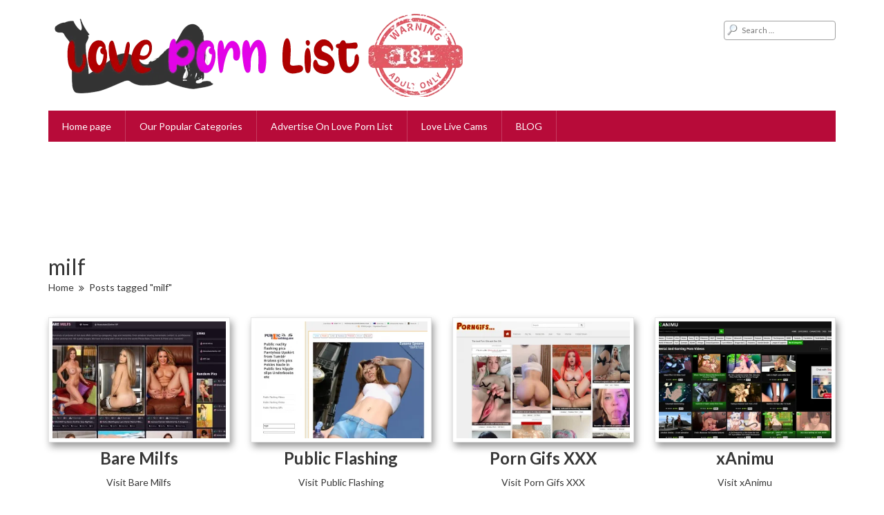

--- FILE ---
content_type: text/html; charset=UTF-8
request_url: https://lovepornlist.com/tag/milf/
body_size: 9736
content:
<!DOCTYPE html>
<html dir="ltr" lang="en-US" prefix="og: https://ogp.me/ns#">
<head>
	<meta charset="utf-8">
	<meta name="viewport" content="width=device-width, initial-scale=1">
	<meta name="keywords" content="free porn sites, porn websites, top porn sites, best porn websites, top 100 porn sites, love porn sites" />
	<meta name="yandex-verification" content="9fe277936baf60f3" />
	<meta name="exoclick-site-verification" content="50dacb2a03b41f373be15cd88747eb9b">
		<link rel="shortcut icon" href="https://lovepornlist.com/wp-content/uploads/2022/10/favicon.png" />
	<title>milf | Top Porn Sites</title>

		<!-- All in One SEO 4.9.1 - aioseo.com -->
	<meta name="robots" content="max-image-preview:large" />
	<link rel="canonical" href="https://lovepornlist.com/tag/milf/" />
	<meta name="generator" content="All in One SEO (AIOSEO) 4.9.1" />
		<script type="application/ld+json" class="aioseo-schema">
			{"@context":"https:\/\/schema.org","@graph":[{"@type":"BreadcrumbList","@id":"https:\/\/lovepornlist.com\/tag\/milf\/#breadcrumblist","itemListElement":[{"@type":"ListItem","@id":"https:\/\/lovepornlist.com#listItem","position":1,"name":"Home","item":"https:\/\/lovepornlist.com","nextItem":{"@type":"ListItem","@id":"https:\/\/lovepornlist.com\/tag\/milf\/#listItem","name":"milf"}},{"@type":"ListItem","@id":"https:\/\/lovepornlist.com\/tag\/milf\/#listItem","position":2,"name":"milf","previousItem":{"@type":"ListItem","@id":"https:\/\/lovepornlist.com#listItem","name":"Home"}}]},{"@type":"CollectionPage","@id":"https:\/\/lovepornlist.com\/tag\/milf\/#collectionpage","url":"https:\/\/lovepornlist.com\/tag\/milf\/","name":"milf | Top Porn Sites","inLanguage":"en-US","isPartOf":{"@id":"https:\/\/lovepornlist.com\/#website"},"breadcrumb":{"@id":"https:\/\/lovepornlist.com\/tag\/milf\/#breadcrumblist"}},{"@type":"Organization","@id":"https:\/\/lovepornlist.com\/#organization","name":"Top Porn Sites","description":"Best porn sites sorted with love.","url":"https:\/\/lovepornlist.com\/","telephone":"+381641600350"},{"@type":"WebSite","@id":"https:\/\/lovepornlist.com\/#website","url":"https:\/\/lovepornlist.com\/","name":"Top Porn Sites","description":"Best porn sites sorted with love.","inLanguage":"en-US","publisher":{"@id":"https:\/\/lovepornlist.com\/#organization"}}]}
		</script>
		<!-- All in One SEO -->

<link rel="alternate" type="application/rss+xml" title="Top Porn Sites &raquo; milf Tag Feed" href="https://lovepornlist.com/tag/milf/feed/" />
<style id='wp-img-auto-sizes-contain-inline-css' type='text/css'>
img:is([sizes=auto i],[sizes^="auto," i]){contain-intrinsic-size:3000px 1500px}
/*# sourceURL=wp-img-auto-sizes-contain-inline-css */
</style>

<style id='wp-emoji-styles-inline-css' type='text/css'>

	img.wp-smiley, img.emoji {
		display: inline !important;
		border: none !important;
		box-shadow: none !important;
		height: 1em !important;
		width: 1em !important;
		margin: 0 0.07em !important;
		vertical-align: -0.1em !important;
		background: none !important;
		padding: 0 !important;
	}
/*# sourceURL=wp-emoji-styles-inline-css */
</style>
<link rel='stylesheet' id='wp-block-library-css' href='https://lovepornlist.com/wp-includes/css/dist/block-library/style.min.css' type='text/css' media='all' />
<style id='wp-block-group-inline-css' type='text/css'>
.wp-block-group{box-sizing:border-box}:where(.wp-block-group.wp-block-group-is-layout-constrained){position:relative}
/*# sourceURL=https://lovepornlist.com/wp-includes/blocks/group/style.min.css */
</style>
<style id='global-styles-inline-css' type='text/css'>
:root{--wp--preset--aspect-ratio--square: 1;--wp--preset--aspect-ratio--4-3: 4/3;--wp--preset--aspect-ratio--3-4: 3/4;--wp--preset--aspect-ratio--3-2: 3/2;--wp--preset--aspect-ratio--2-3: 2/3;--wp--preset--aspect-ratio--16-9: 16/9;--wp--preset--aspect-ratio--9-16: 9/16;--wp--preset--color--black: #000000;--wp--preset--color--cyan-bluish-gray: #abb8c3;--wp--preset--color--white: #ffffff;--wp--preset--color--pale-pink: #f78da7;--wp--preset--color--vivid-red: #cf2e2e;--wp--preset--color--luminous-vivid-orange: #ff6900;--wp--preset--color--luminous-vivid-amber: #fcb900;--wp--preset--color--light-green-cyan: #7bdcb5;--wp--preset--color--vivid-green-cyan: #00d084;--wp--preset--color--pale-cyan-blue: #8ed1fc;--wp--preset--color--vivid-cyan-blue: #0693e3;--wp--preset--color--vivid-purple: #9b51e0;--wp--preset--gradient--vivid-cyan-blue-to-vivid-purple: linear-gradient(135deg,rgb(6,147,227) 0%,rgb(155,81,224) 100%);--wp--preset--gradient--light-green-cyan-to-vivid-green-cyan: linear-gradient(135deg,rgb(122,220,180) 0%,rgb(0,208,130) 100%);--wp--preset--gradient--luminous-vivid-amber-to-luminous-vivid-orange: linear-gradient(135deg,rgb(252,185,0) 0%,rgb(255,105,0) 100%);--wp--preset--gradient--luminous-vivid-orange-to-vivid-red: linear-gradient(135deg,rgb(255,105,0) 0%,rgb(207,46,46) 100%);--wp--preset--gradient--very-light-gray-to-cyan-bluish-gray: linear-gradient(135deg,rgb(238,238,238) 0%,rgb(169,184,195) 100%);--wp--preset--gradient--cool-to-warm-spectrum: linear-gradient(135deg,rgb(74,234,220) 0%,rgb(151,120,209) 20%,rgb(207,42,186) 40%,rgb(238,44,130) 60%,rgb(251,105,98) 80%,rgb(254,248,76) 100%);--wp--preset--gradient--blush-light-purple: linear-gradient(135deg,rgb(255,206,236) 0%,rgb(152,150,240) 100%);--wp--preset--gradient--blush-bordeaux: linear-gradient(135deg,rgb(254,205,165) 0%,rgb(254,45,45) 50%,rgb(107,0,62) 100%);--wp--preset--gradient--luminous-dusk: linear-gradient(135deg,rgb(255,203,112) 0%,rgb(199,81,192) 50%,rgb(65,88,208) 100%);--wp--preset--gradient--pale-ocean: linear-gradient(135deg,rgb(255,245,203) 0%,rgb(182,227,212) 50%,rgb(51,167,181) 100%);--wp--preset--gradient--electric-grass: linear-gradient(135deg,rgb(202,248,128) 0%,rgb(113,206,126) 100%);--wp--preset--gradient--midnight: linear-gradient(135deg,rgb(2,3,129) 0%,rgb(40,116,252) 100%);--wp--preset--font-size--small: 13px;--wp--preset--font-size--medium: 20px;--wp--preset--font-size--large: 36px;--wp--preset--font-size--x-large: 42px;--wp--preset--spacing--20: 0.44rem;--wp--preset--spacing--30: 0.67rem;--wp--preset--spacing--40: 1rem;--wp--preset--spacing--50: 1.5rem;--wp--preset--spacing--60: 2.25rem;--wp--preset--spacing--70: 3.38rem;--wp--preset--spacing--80: 5.06rem;--wp--preset--shadow--natural: 6px 6px 9px rgba(0, 0, 0, 0.2);--wp--preset--shadow--deep: 12px 12px 50px rgba(0, 0, 0, 0.4);--wp--preset--shadow--sharp: 6px 6px 0px rgba(0, 0, 0, 0.2);--wp--preset--shadow--outlined: 6px 6px 0px -3px rgb(255, 255, 255), 6px 6px rgb(0, 0, 0);--wp--preset--shadow--crisp: 6px 6px 0px rgb(0, 0, 0);}:where(.is-layout-flex){gap: 0.5em;}:where(.is-layout-grid){gap: 0.5em;}body .is-layout-flex{display: flex;}.is-layout-flex{flex-wrap: wrap;align-items: center;}.is-layout-flex > :is(*, div){margin: 0;}body .is-layout-grid{display: grid;}.is-layout-grid > :is(*, div){margin: 0;}:where(.wp-block-columns.is-layout-flex){gap: 2em;}:where(.wp-block-columns.is-layout-grid){gap: 2em;}:where(.wp-block-post-template.is-layout-flex){gap: 1.25em;}:where(.wp-block-post-template.is-layout-grid){gap: 1.25em;}.has-black-color{color: var(--wp--preset--color--black) !important;}.has-cyan-bluish-gray-color{color: var(--wp--preset--color--cyan-bluish-gray) !important;}.has-white-color{color: var(--wp--preset--color--white) !important;}.has-pale-pink-color{color: var(--wp--preset--color--pale-pink) !important;}.has-vivid-red-color{color: var(--wp--preset--color--vivid-red) !important;}.has-luminous-vivid-orange-color{color: var(--wp--preset--color--luminous-vivid-orange) !important;}.has-luminous-vivid-amber-color{color: var(--wp--preset--color--luminous-vivid-amber) !important;}.has-light-green-cyan-color{color: var(--wp--preset--color--light-green-cyan) !important;}.has-vivid-green-cyan-color{color: var(--wp--preset--color--vivid-green-cyan) !important;}.has-pale-cyan-blue-color{color: var(--wp--preset--color--pale-cyan-blue) !important;}.has-vivid-cyan-blue-color{color: var(--wp--preset--color--vivid-cyan-blue) !important;}.has-vivid-purple-color{color: var(--wp--preset--color--vivid-purple) !important;}.has-black-background-color{background-color: var(--wp--preset--color--black) !important;}.has-cyan-bluish-gray-background-color{background-color: var(--wp--preset--color--cyan-bluish-gray) !important;}.has-white-background-color{background-color: var(--wp--preset--color--white) !important;}.has-pale-pink-background-color{background-color: var(--wp--preset--color--pale-pink) !important;}.has-vivid-red-background-color{background-color: var(--wp--preset--color--vivid-red) !important;}.has-luminous-vivid-orange-background-color{background-color: var(--wp--preset--color--luminous-vivid-orange) !important;}.has-luminous-vivid-amber-background-color{background-color: var(--wp--preset--color--luminous-vivid-amber) !important;}.has-light-green-cyan-background-color{background-color: var(--wp--preset--color--light-green-cyan) !important;}.has-vivid-green-cyan-background-color{background-color: var(--wp--preset--color--vivid-green-cyan) !important;}.has-pale-cyan-blue-background-color{background-color: var(--wp--preset--color--pale-cyan-blue) !important;}.has-vivid-cyan-blue-background-color{background-color: var(--wp--preset--color--vivid-cyan-blue) !important;}.has-vivid-purple-background-color{background-color: var(--wp--preset--color--vivid-purple) !important;}.has-black-border-color{border-color: var(--wp--preset--color--black) !important;}.has-cyan-bluish-gray-border-color{border-color: var(--wp--preset--color--cyan-bluish-gray) !important;}.has-white-border-color{border-color: var(--wp--preset--color--white) !important;}.has-pale-pink-border-color{border-color: var(--wp--preset--color--pale-pink) !important;}.has-vivid-red-border-color{border-color: var(--wp--preset--color--vivid-red) !important;}.has-luminous-vivid-orange-border-color{border-color: var(--wp--preset--color--luminous-vivid-orange) !important;}.has-luminous-vivid-amber-border-color{border-color: var(--wp--preset--color--luminous-vivid-amber) !important;}.has-light-green-cyan-border-color{border-color: var(--wp--preset--color--light-green-cyan) !important;}.has-vivid-green-cyan-border-color{border-color: var(--wp--preset--color--vivid-green-cyan) !important;}.has-pale-cyan-blue-border-color{border-color: var(--wp--preset--color--pale-cyan-blue) !important;}.has-vivid-cyan-blue-border-color{border-color: var(--wp--preset--color--vivid-cyan-blue) !important;}.has-vivid-purple-border-color{border-color: var(--wp--preset--color--vivid-purple) !important;}.has-vivid-cyan-blue-to-vivid-purple-gradient-background{background: var(--wp--preset--gradient--vivid-cyan-blue-to-vivid-purple) !important;}.has-light-green-cyan-to-vivid-green-cyan-gradient-background{background: var(--wp--preset--gradient--light-green-cyan-to-vivid-green-cyan) !important;}.has-luminous-vivid-amber-to-luminous-vivid-orange-gradient-background{background: var(--wp--preset--gradient--luminous-vivid-amber-to-luminous-vivid-orange) !important;}.has-luminous-vivid-orange-to-vivid-red-gradient-background{background: var(--wp--preset--gradient--luminous-vivid-orange-to-vivid-red) !important;}.has-very-light-gray-to-cyan-bluish-gray-gradient-background{background: var(--wp--preset--gradient--very-light-gray-to-cyan-bluish-gray) !important;}.has-cool-to-warm-spectrum-gradient-background{background: var(--wp--preset--gradient--cool-to-warm-spectrum) !important;}.has-blush-light-purple-gradient-background{background: var(--wp--preset--gradient--blush-light-purple) !important;}.has-blush-bordeaux-gradient-background{background: var(--wp--preset--gradient--blush-bordeaux) !important;}.has-luminous-dusk-gradient-background{background: var(--wp--preset--gradient--luminous-dusk) !important;}.has-pale-ocean-gradient-background{background: var(--wp--preset--gradient--pale-ocean) !important;}.has-electric-grass-gradient-background{background: var(--wp--preset--gradient--electric-grass) !important;}.has-midnight-gradient-background{background: var(--wp--preset--gradient--midnight) !important;}.has-small-font-size{font-size: var(--wp--preset--font-size--small) !important;}.has-medium-font-size{font-size: var(--wp--preset--font-size--medium) !important;}.has-large-font-size{font-size: var(--wp--preset--font-size--large) !important;}.has-x-large-font-size{font-size: var(--wp--preset--font-size--x-large) !important;}
/*# sourceURL=global-styles-inline-css */
</style>

<style id='classic-theme-styles-inline-css' type='text/css'>
/*! This file is auto-generated */
.wp-block-button__link{color:#fff;background-color:#32373c;border-radius:9999px;box-shadow:none;text-decoration:none;padding:calc(.667em + 2px) calc(1.333em + 2px);font-size:1.125em}.wp-block-file__button{background:#32373c;color:#fff;text-decoration:none}
/*# sourceURL=/wp-includes/css/classic-themes.min.css */
</style>
<link rel='stylesheet' id='reset-css-css' href='https://lovepornlist.com/wp-content/themes/xwp-directory/css/reset-wp.css' type='text/css' media='all' />
<link rel='stylesheet' id='dashicons-css' href='https://lovepornlist.com/wp-includes/css/dashicons.min.css' type='text/css' media='all' />
<link rel='stylesheet' id='main-style-css' href='https://lovepornlist.com/wp-content/themes/xwp-directory/style.css' type='text/css' media='all' />
<link rel='stylesheet' id='responsive-css' href='https://lovepornlist.com/wp-content/themes/xwp-directory/css/responsive.css' type='text/css' media='screen' />
<script type="text/javascript" src="https://lovepornlist.com/wp-includes/js/jquery/jquery.min.js" id="jquery-core-js"></script>
<script type="text/javascript" src="https://lovepornlist.com/wp-includes/js/jquery/jquery-migrate.min.js" id="jquery-migrate-js"></script>
<link rel="https://api.w.org/" href="https://lovepornlist.com/wp-json/" /><link rel="alternate" title="JSON" type="application/json" href="https://lovepornlist.com/wp-json/wp/v2/tags/164" /><link rel="EditURI" type="application/rsd+xml" title="RSD" href="https://lovepornlist.com/xmlrpc.php?rsd" />
<meta name="generator" content="WordPress 6.9" />
    <script type="text/javascript">
        var ajaxUrl = 'https://lovepornlist.com/wp-admin/admin-ajax.php';
    </script>
	<style type="text/css">

	    .menu-main,
    .list-cat .list-item a,
    .title-list,
    .site-bottom-title,
    .headline, .main-menu,
    .add-your-site a,
    .pri-button,
    .page-navigation .page-numbers.current, .site-bottom .site-bottom-ct .widget-title, .main-menu ul {
        background-color:#b70b39;
    }
    .list-related-post a:hover,
    .site-bottom .widget-title,
    .post-desc a {
        color: #b70b39;
    }
    .title-site,
    .site-footer,
    .add-your-site a {
        border-color: #b70b39;
    }
	
	</style>
	
	<!-- Google tag (gtag.js) -->
<script async src="https://www.googletagmanager.com/gtag/js?id=G-GY5NDK4DZT"></script>
<script>
  window.dataLayer = window.dataLayer || [];
  function gtag(){dataLayer.push(arguments);}
  gtag('js', new Date());

  gtag('config', 'G-GY5NDK4DZT');
</script>	<!-- Load AgeVerif Checker -->
    <script src="https://www.ageverif.com/checker.js?key=XTigyWoaRAey4uCrePfwSKyZvFrgr4LWFY5Vtedp"></script>
</head>

<body class="archive tag tag-milf tag-164 wp-theme-xwp-directory fullwidth" itemscope itemtype="http://schema.org/WebPage">

	<div id="wrapper" class="hfeed site">

<header id="header" class="site-header header2" role="banner" itemscope itemtype="http://schema.org/WPHeader">
    <div class="container">
        <div class="mid-header clearfix">
            <div class="site-brand">
                <a href="https://lovepornlist.com" class="logo">
                                        <img src="https://lovepornlist.com/wp-content/uploads/2022/10/newLogo.png" alt="logo"/>
                </a>				
            </div><!-- .site-brand -->
            <div class="right-header">
                <form role="search" method="get" class="search-form" action="https://lovepornlist.com/">
				<label>
					<span class="screen-reader-text">Search for:</span>
					<input type="search" class="search-field" placeholder="Search &hellip;" value="" name="s" />
				</label>
				<input type="submit" class="search-submit" value="Search" />
			</form>            </div>
        </div><!-- .mid-header -->
        <nav class="main-menu clearfix" role="navigation" itemscope itemtype="http://schema.org/SiteNavigationElement">
            <span class="mobile-menu"><i class="fa fa-bars"></i></span>
            <ul id="menu-main" class="menu-main"><li id="menu-item-386" class="menu-item menu-item-type-post_type menu-item-object-page menu-item-home menu-item-386"><a href="https://lovepornlist.com/">Home page</a></li>
<li id="menu-item-385" class="menu-item menu-item-type-post_type menu-item-object-page menu-item-385"><a href="https://lovepornlist.com/popular-categories/">Our Popular Categories</a></li>
<li id="menu-item-384" class="menu-item menu-item-type-post_type menu-item-object-page menu-item-384"><a href="https://lovepornlist.com/advertisement/">Advertise On Love Porn List</a></li>
<li id="menu-item-1225" class="menu-item menu-item-type-custom menu-item-object-custom menu-item-1225"><a target="_blank" href="https://rpwmct.com/?siteId=jasmin&#038;categoryName=girl&#038;pageName=freechat&#038;performerName=&#038;prm%5Bpsid%5D=poison7797&#038;prm%5Bpstool%5D=205_1&#038;prm%5Bpsprogram%5D=pps&#038;prm%5Bcampaign_id%5D=132578&#038;subAffId=SUBAFFID">Love Live Cams</a></li>
<li id="menu-item-1644" class="menu-item menu-item-type-post_type menu-item-object-page menu-item-1644"><a href="https://lovepornlist.com/blog/">BLOG</a></li>
</ul>
        </nav><!-- .main-menu -->
		<br>
		<center><iframe width="720" height="120" style="display:inline-block;border:none;" src="https://tpdwm.com/avb/straight/hardcore/1_scene?targetCategory=girl&landingTarget=randomchat&width=720&height=120&psid=poison7797&tags=&banner=01&pstool=501_101&site=jasmin&cobrandId=&psprogram=pps&campaign_id=132578&subAffId={SUBAFFID}"></iframe></center>    </div><!-- .container -->

</header><!-- .site-header -->
		<main id="main" class="site-main" role="main" itemscope itemprop="mainContentOfPage">



	<div class="container">

        <div  id="content" class="site-content">

            <div class="intro-cat">
                <h1 class="page-title entry-title">milf</h1>
                <ul class="breadcrumbs"><li><a href="https://lovepornlist.com">Home</a></li><li class="current">Posts tagged "milf"</li></ul>                <div class="intro-text">
                                    </div>
            </div>

            <div class="row"><div class="col-md-3 col-sm-6 col-xs-6">
    <article id="post-1651" class="post-1651 post type-post status-publish format-standard has-post-thumbnail hentry category-list-of-porn-pics-websites tag-busty-milfs tag-horny-milf-pics tag-hot-milfs tag-milf tag-milf-pictures tag-milfs" itemscope itemtype="http://schema.org/Article">
    	<div class="inner-post">
                            <div class="post-thumb thumbnail">
                    <a href="https://lovepornlist.com/bare-milfs/"><img class="bfi_thumb" src="https://lovepornlist.com/wp-content/uploads/bfi_thumb/bareMilfs-3k3xpirirgckn5wvvhgcg0.jpg" alt="" /></a>
                </div><!-- .post-thumb -->
            
            <div class="post-info">
                <h3 class="post-title title entry-title" itemprop="name headline"><a href="https://lovepornlist.com/bare-milfs/">Bare Milfs</a></h3>
                                <a target="_blank" href="https://baremilfs.com/">Visit Bare Milfs</a>
            </div><!-- .post-info -->
    	</div><!-- .inner-post -->
    </article>
</div><div class="col-md-3 col-sm-6 col-xs-6">
    <article id="post-1181" class="post-1181 post type-post status-publish format-standard has-post-thumbnail hentry category-list-of-porn-pics-websites category-amazing-adult-blogs tag-adult tag-adult-blog tag-amateur tag-flashing tag-milf tag-nudity tag-public-flashing-gifs tag-public-flashing-photos tag-public-flashing-videos tag-public-nudity tag-public-sex tag-teen tag-voyeur" itemscope itemtype="http://schema.org/Article">
    	<div class="inner-post">
                            <div class="post-thumb thumbnail">
                    <a href="https://lovepornlist.com/public-flashing/"><img class="bfi_thumb" src="https://lovepornlist.com/wp-content/uploads/bfi_thumb/PublicFlashing-3h5cjros6rff6oi5dd2jgg.png" alt="" /></a>
                </div><!-- .post-thumb -->
            
            <div class="post-info">
                <h3 class="post-title title entry-title" itemprop="name headline"><a href="https://lovepornlist.com/public-flashing/">Public Flashing</a></h3>
                                <a target="_blank" href="https://publicflashing.me/">Visit Public Flashing</a>
            </div><!-- .post-info -->
    	</div><!-- .inner-post -->
    </article>
</div><div class="col-md-3 col-sm-6 col-xs-6">
    <article id="post-1012" class="post-1012 post type-post status-publish format-standard has-post-thumbnail hentry category-list-of-pin-porn-websites category-awesome-porn-gifs-websites tag-anal-gif tag-animated-gifs-of-sex tag-bdsm tag-big-tits tag-blowjob tag-cum-shots tag-double-penetration tag-free-porn-gif tag-gay-creampie tag-hentai-gif tag-lesbian-pussy tag-licking-ass-porngif tag-mature tag-milf tag-mother-amateur-incest tag-nude-asian-celeb-porn tag-sex-com tag-shemale tag-the-best-porn-gifs" itemscope itemtype="http://schema.org/Article">
    	<div class="inner-post">
                            <div class="post-thumb thumbnail">
                    <a href="https://lovepornlist.com/porn-gifs-xxx/"><img class="bfi_thumb" src="https://lovepornlist.com/wp-content/uploads/bfi_thumb/pornGifs-3h3g4veibggc63g129fmdc.png" alt="" /></a>
                </div><!-- .post-thumb -->
            
            <div class="post-info">
                <h3 class="post-title title entry-title" itemprop="name headline"><a href="https://lovepornlist.com/porn-gifs-xxx/">Porn Gifs XXX</a></h3>
                                <a target="_blank" href="https://lovepornlist.com/site-review/porngifs">Visit Porn Gifs XXX</a>
            </div><!-- .post-info -->
    	</div><!-- .inner-post -->
    </article>
</div><div class="col-md-3 col-sm-6 col-xs-6">
    <article id="post-944" class="post-944 post type-post status-publish format-standard has-post-thumbnail hentry category-adult-only-free-cartoon-porn-websites tag-3d tag-anal tag-big-tits tag-blowjob tag-cartoon tag-creampie tag-furry tag-futanari tag-hentai tag-masturbation tag-milf tag-monster tag-my-little-pony-mlp tag-naruto tag-overwatch tag-pokemon tag-pov tag-rwby tag-sfm tag-uncensored tag-yiff tag-young" itemscope itemtype="http://schema.org/Article">
    	<div class="inner-post">
                            <div class="post-thumb thumbnail">
                    <a href="https://lovepornlist.com/xanimu/"><img class="bfi_thumb" src="https://lovepornlist.com/wp-content/uploads/bfi_thumb/xAnimu-3h1f1syicliyk1pgxspgjk.png" alt="" /></a>
                </div><!-- .post-thumb -->
            
            <div class="post-info">
                <h3 class="post-title title entry-title" itemprop="name headline"><a href="https://lovepornlist.com/xanimu/">xAnimu</a></h3>
                                <a target="_blank" href="https://lovepornlist.com/site-review/xanimu">Visit xAnimu</a>
            </div><!-- .post-info -->
    	</div><!-- .inner-post -->
    </article>
</div><div class="col-md-3 col-sm-6 col-xs-6">
    <article id="post-844" class="post-844 post type-post status-publish format-standard has-post-thumbnail hentry category-hot-lesbian-porn-tube-websites tag-amateur tag-anal tag-asian tag-babysitter tag-bbw tag-bdsm tag-big-boobs tag-bondage tag-casting tag-college tag-cosplay tag-double-dildo tag-ebony tag-facesitting tag-family tag-fetish tag-fingering tag-first-time tag-fisting tag-german tag-hentai tag-japanese tag-kissing tag-lezdom tag-licking tag-massage tag-milf tag-orgasm tag-orgy tag-piss tag-professionals tag-public tag-rimming tag-schoolgirls tag-scissors tag-skinny tag-squirting tag-strapon tag-tattoo tag-teacher tag-teens tag-threesome tag-toys tag-twins tag-vibrator tag-wrestling tag-young" itemscope itemtype="http://schema.org/Article">
    	<div class="inner-post">
                            <div class="post-thumb thumbnail">
                    <a href="https://lovepornlist.com/lesbos-land/"><img class="bfi_thumb" src="https://lovepornlist.com/wp-content/uploads/bfi_thumb/lesbosLand-3h16hux89y6gbtdn2upou8.png" alt="" /></a>
                </div><!-- .post-thumb -->
            
            <div class="post-info">
                <h3 class="post-title title entry-title" itemprop="name headline"><a href="https://lovepornlist.com/lesbos-land/">Lesbos Land</a></h3>
                                <a target="_blank" href="https://lovepornlist.com/site-review/lesbosland">Visit Lesbos Land</a>
            </div><!-- .post-info -->
    	</div><!-- .inner-post -->
    </article>
</div><div class="col-md-3 col-sm-6 col-xs-6">
    <article id="post-552" class="post-552 post type-post status-publish format-standard has-post-thumbnail hentry category-list-of-hentai-porn-websites tag-ass-expansion tag-bbw tag-beastiality tag-bending tag-bisexual tag-black tag-body-swap tag-bondage tag-breast tag-bukakke tag-cheating tag-crossdressing tag-dick-growth tag-dickgirl tag-femdom tag-furry-gangbang tag-futanari tag-gay tag-giantess tag-gloryhole tag-hardcore tag-harem tag-hentai-comics tag-hypnosis tag-impregnation tag-inerracial tag-lactation tag-lesbian tag-manga-sex tag-milf tag-mind-control tag-muscle tag-orgy tag-pegging tag-porn-anime tag-possession tag-pregnant tag-sexy-3d-asian tag-spanking tag-strap-on tag-superheroes tag-tentacles tag-urination tag-vore-incest tag-yaoi-gender tag-yuri" itemscope itemtype="http://schema.org/Article">
    	<div class="inner-post">
                            <div class="post-thumb thumbnail">
                    <a href="https://lovepornlist.com/myhentaigallery/"><img class="bfi_thumb" src="https://lovepornlist.com/wp-content/uploads/bfi_thumb/myhentaigallery-3gymahk8dk87qtlz1haby8.png" alt="" /></a>
                </div><!-- .post-thumb -->
            
            <div class="post-info">
                <h3 class="post-title title entry-title" itemprop="name headline"><a href="https://lovepornlist.com/myhentaigallery/">MyHentaiGallery</a></h3>
                                <a target="_blank" href="https://lovepornlist.com/site-review/myhentaigallery">Visit MyHentaiGallery</a>
            </div><!-- .post-info -->
    	</div><!-- .inner-post -->
    </article>
</div></div>	  </div><!-- #content -->

	</div><!-- .container -->

		
	</main><!-- #main -->
    
    	<div id="bottom" class="site-bottom">
        <div class="container">
		 <center><div id="object_container" style="width:900px;height:300px"></div><script src="https://cewmd.com/embed/fk?c=object_container&site=jasmin&cobrandId=&psid=poison7797&pstool=319_1&psprogram=pps&campaign_id=132578&category=girl&vp[showChat]=true&vp[chatAutoHide]=true&vp[showCallToAction]=true&vp[showPerformerName]=&vp[showPerformerStatus]=&ms_notrack=1&subAffId={SUBAFFID}"></script></center>
        </div><!-- .container -->
    </div><!-- .site-bottom -->
    <div id="bottom" class="site-bottom footer2">
        <div class="container">
            <div class="site-bottom-ct">
                <div class="row">
                <div class="col-lg-4 col-md-4 col-sm-6"><aside id="block-5" class="widget widget_block">
<div class="wp-block-group"><div class="wp-block-group__inner-container is-layout-flow wp-block-group-is-layout-flow"></div></div>
</aside><aside id="block-6" class="widget widget_block">
<div class="wp-block-group"><div class="wp-block-group__inner-container is-layout-flow wp-block-group-is-layout-flow"></div></div>
</aside></div>                </div><!-- .row -->
            </div>
        </div><!-- .container -->
    </div><!-- .site-bottom -->

	<footer id="footer" class="site-footer" role="contentinfo" itemscope itemtype="http://schema.org/WPFooter">
		<div class="container">
			<center><a href="https://lovepornlist.com/privacy-policy/" title="Love Porn List" >Privacy Policy</a></center>
            <div class="copyright">© 2022 - 2023 Love Porn List - Simply The Best Porn Websites</div>		</div>
	</footer><!-- #footer -->
</div><!-- #wrapper -->

<script type="speculationrules">
{"prefetch":[{"source":"document","where":{"and":[{"href_matches":"/*"},{"not":{"href_matches":["/wp-*.php","/wp-admin/*","/wp-content/uploads/*","/wp-content/*","/wp-content/plugins/*","/wp-content/themes/xwp-directory/*","/*\\?(.+)"]}},{"not":{"selector_matches":"a[rel~=\"nofollow\"]"}},{"not":{"selector_matches":".no-prefetch, .no-prefetch a"}}]},"eagerness":"conservative"}]}
</script>
<script type="module"  src="https://lovepornlist.com/wp-content/plugins/all-in-one-seo-pack/dist/Lite/assets/table-of-contents.95d0dfce.js" id="aioseo/js/src/vue/standalone/blocks/table-of-contents/frontend.js-js"></script>
<script type="text/javascript" src="https://lovepornlist.com/wp-content/themes/xwp-directory/libs/bootstrap/js/bootstrap.min.js" id="bootstrap-script-js"></script>
<script type="text/javascript" src="https://lovepornlist.com/wp-content/themes/xwp-directory/libs/owl-carousel/owl.carousel.min.js" id="owl-carousel-script-js"></script>
<script type="text/javascript" src="https://lovepornlist.com/wp-content/themes/xwp-directory/libs/masonry/isotope.pkgd.min.js" id="masonry-script-js"></script>
<script type="text/javascript" src="https://lovepornlist.com/wp-content/themes/xwp-directory/libs/venobox/venobox.min.js" id="venobox-script-js"></script>
<script type="text/javascript" src="https://lovepornlist.com/wp-content/themes/xwp-directory/js/main.js" id="main-script-js"></script>
<script id="wp-emoji-settings" type="application/json">
{"baseUrl":"https://s.w.org/images/core/emoji/17.0.2/72x72/","ext":".png","svgUrl":"https://s.w.org/images/core/emoji/17.0.2/svg/","svgExt":".svg","source":{"concatemoji":"https://lovepornlist.com/wp-includes/js/wp-emoji-release.min.js"}}
</script>
<script type="module">
/* <![CDATA[ */
/*! This file is auto-generated */
const a=JSON.parse(document.getElementById("wp-emoji-settings").textContent),o=(window._wpemojiSettings=a,"wpEmojiSettingsSupports"),s=["flag","emoji"];function i(e){try{var t={supportTests:e,timestamp:(new Date).valueOf()};sessionStorage.setItem(o,JSON.stringify(t))}catch(e){}}function c(e,t,n){e.clearRect(0,0,e.canvas.width,e.canvas.height),e.fillText(t,0,0);t=new Uint32Array(e.getImageData(0,0,e.canvas.width,e.canvas.height).data);e.clearRect(0,0,e.canvas.width,e.canvas.height),e.fillText(n,0,0);const a=new Uint32Array(e.getImageData(0,0,e.canvas.width,e.canvas.height).data);return t.every((e,t)=>e===a[t])}function p(e,t){e.clearRect(0,0,e.canvas.width,e.canvas.height),e.fillText(t,0,0);var n=e.getImageData(16,16,1,1);for(let e=0;e<n.data.length;e++)if(0!==n.data[e])return!1;return!0}function u(e,t,n,a){switch(t){case"flag":return n(e,"\ud83c\udff3\ufe0f\u200d\u26a7\ufe0f","\ud83c\udff3\ufe0f\u200b\u26a7\ufe0f")?!1:!n(e,"\ud83c\udde8\ud83c\uddf6","\ud83c\udde8\u200b\ud83c\uddf6")&&!n(e,"\ud83c\udff4\udb40\udc67\udb40\udc62\udb40\udc65\udb40\udc6e\udb40\udc67\udb40\udc7f","\ud83c\udff4\u200b\udb40\udc67\u200b\udb40\udc62\u200b\udb40\udc65\u200b\udb40\udc6e\u200b\udb40\udc67\u200b\udb40\udc7f");case"emoji":return!a(e,"\ud83e\u1fac8")}return!1}function f(e,t,n,a){let r;const o=(r="undefined"!=typeof WorkerGlobalScope&&self instanceof WorkerGlobalScope?new OffscreenCanvas(300,150):document.createElement("canvas")).getContext("2d",{willReadFrequently:!0}),s=(o.textBaseline="top",o.font="600 32px Arial",{});return e.forEach(e=>{s[e]=t(o,e,n,a)}),s}function r(e){var t=document.createElement("script");t.src=e,t.defer=!0,document.head.appendChild(t)}a.supports={everything:!0,everythingExceptFlag:!0},new Promise(t=>{let n=function(){try{var e=JSON.parse(sessionStorage.getItem(o));if("object"==typeof e&&"number"==typeof e.timestamp&&(new Date).valueOf()<e.timestamp+604800&&"object"==typeof e.supportTests)return e.supportTests}catch(e){}return null}();if(!n){if("undefined"!=typeof Worker&&"undefined"!=typeof OffscreenCanvas&&"undefined"!=typeof URL&&URL.createObjectURL&&"undefined"!=typeof Blob)try{var e="postMessage("+f.toString()+"("+[JSON.stringify(s),u.toString(),c.toString(),p.toString()].join(",")+"));",a=new Blob([e],{type:"text/javascript"});const r=new Worker(URL.createObjectURL(a),{name:"wpTestEmojiSupports"});return void(r.onmessage=e=>{i(n=e.data),r.terminate(),t(n)})}catch(e){}i(n=f(s,u,c,p))}t(n)}).then(e=>{for(const n in e)a.supports[n]=e[n],a.supports.everything=a.supports.everything&&a.supports[n],"flag"!==n&&(a.supports.everythingExceptFlag=a.supports.everythingExceptFlag&&a.supports[n]);var t;a.supports.everythingExceptFlag=a.supports.everythingExceptFlag&&!a.supports.flag,a.supports.everything||((t=a.source||{}).concatemoji?r(t.concatemoji):t.wpemoji&&t.twemoji&&(r(t.twemoji),r(t.wpemoji)))});
//# sourceURL=https://lovepornlist.com/wp-includes/js/wp-emoji-loader.min.js
/* ]]> */
</script>
</body>
</html>


<!-- Page cached by LiteSpeed Cache 7.6.2 on 2026-01-29 02:05:14 -->